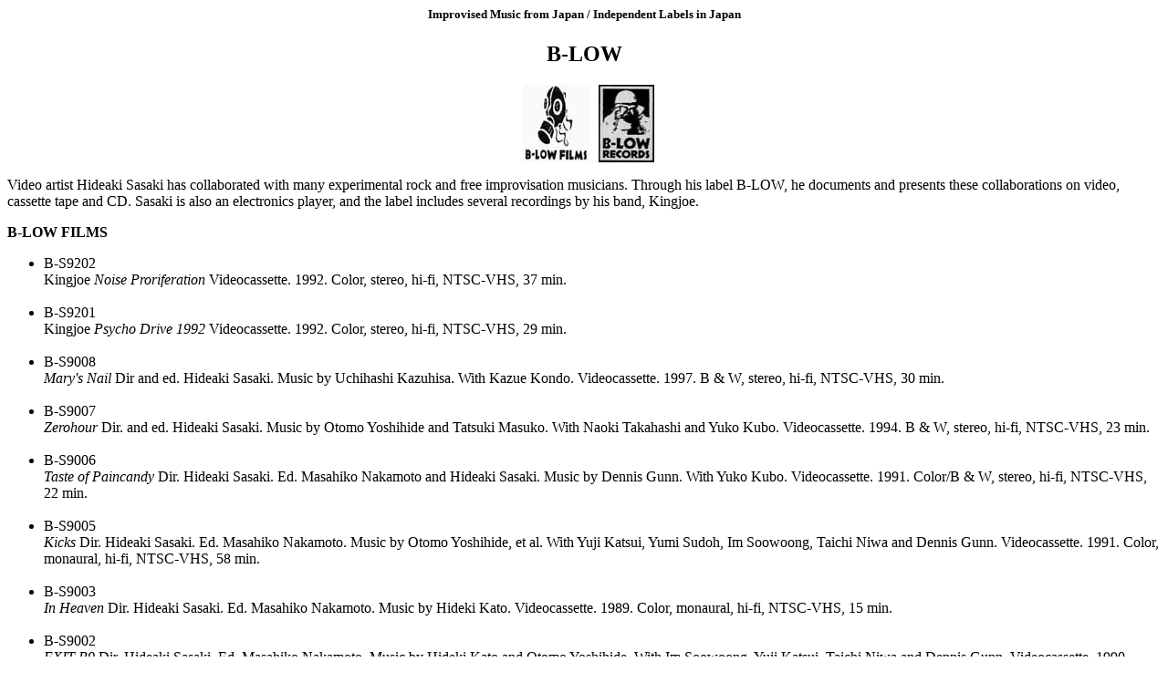

--- FILE ---
content_type: text/html
request_url: http://japanimprov.com/indies/b-low/index.html
body_size: 1214
content:
<!doctype html public "-//w3c//dtd html 4.0 transitional//en">
<HTML>
<HEAD>
  <TITLE>B-LOW: An Independent Label in Japan</TITLE>
<meta http-equiv="content-type" content="text/html; charset=iso-8859-1">
</HEAD>
<BODY>

<DIV ALIGN="CENTER"><H5>Improvised Music from Japan / Independent Labels in Japan</H5></DIV>

<DIV ALIGN="CENTER"><H2>B-LOW</H2></DIV>

<DIV ALIGN="CENTER"><P><IMG SRC="b-lowfilmslogo.jpg" hspace="10"><IMG SRC="b-lowrecordslogo.jpg"></P></DIV>

<p>Video artist Hideaki Sasaki has collaborated with many experimental rock and free improvisation musicians. Through his label B-LOW, he documents and presents these collaborations on video, cassette tape and CD. Sasaki is also an electronics player, and the label includes several recordings by his band, Kingjoe.</p>

<p><b>B-LOW FILMS</b></p>

<ul>
<li>B-S9202<br>
Kingjoe <i>Noise Proriferation</i> Videocassette. 1992. Color, stereo, hi-fi, NTSC-VHS, 37 min.<br></br>

<li>B-S9201<br>
Kingjoe <i>Psycho Drive 1992</i> Videocassette. 1992. Color, stereo, hi-fi, NTSC-VHS, 29 min.<br></br>

<li>B-S9008<br>
<i>Mary's Nail</i> Dir and ed. Hideaki Sasaki. Music by Uchihashi Kazuhisa. With Kazue Kondo. Videocassette. 1997. B &amp; W, stereo, hi-fi, NTSC-VHS, 30 min.<br></br>

<li>B-S9007<br>
<i>Zerohour</i> Dir. and ed. Hideaki Sasaki. Music by Otomo Yoshihide and Tatsuki Masuko. With Naoki Takahashi and Yuko Kubo. Videocassette. 1994. B &amp; W, stereo, hi-fi, NTSC-VHS, 23 min.<br></br>

<li>B-S9006<br>
<i>Taste of Paincandy</i> Dir. Hideaki Sasaki. Ed. Masahiko Nakamoto and Hideaki Sasaki. Music by Dennis Gunn. With Yuko Kubo. Videocassette. 1991. Color/B &amp; W, stereo, hi-fi, NTSC-VHS, 22 min.<br></br>

<li>B-S9005<br>
  <i>Kicks</i> Dir. Hideaki Sasaki. Ed. Masahiko Nakamoto. Music by Otomo Yoshihide, et al. With Yuji Katsui, Yumi Sudoh, Im Soowoong, Taichi Niwa and Dennis Gunn. Videocassette. 1991. Color, monaural, hi-fi, NTSC-VHS, 58 min.<br></br>

<li>B-S9003<br>
<i>In Heaven</i> Dir. Hideaki Sasaki. Ed. Masahiko Nakamoto. Music by Hideki Kato. Videocassette. 1989. Color, monaural, hi-fi, NTSC-VHS, 15 min.<br></br>

<li>B-S9002<br>
<i>EXIT-B9</i> Dir. Hideaki Sasaki. Ed. Masahiko Nakamoto. Music by Hideki Kato and Otomo Yoshihide. With Im Soowoong, Yuji Katsui, Taichi Niwa and Dennis Gunn. Videocassette. 1990. Color, monaural, hi-fi, NTSC-VHS, 22 min.<br></br>

<li>B-S9001<br>
<i>Out to Lunch</i> Dir. Hideaki Sasaki. Ed. Masahiko Nakamoto. Music by Daisuke Fuwa. With Hideaki, Sasaki, Yumi Sudoh, Naoaki Takahashi, Yasuaki Sawai and Sadato. Videocassette. 1989. Color, monaural, hi-fi, NTSC-VHS, 18min.
</ul>

<p><b>B-LOW RECORDS</b></p>

<ul>
<li>B-CDX001<br>
Kingjoe <i><a href="worrypetty.html">Worry Petty &amp; Blouson Jet</a></i> CD. 1996.<br></br>

<li>B-TR006<br>
Kingjoe <i>Spycock</i> Audiocassette.<br></br>

<li>B-TR005<br>
Kingjoe <i><a href="meltcity.html">Meltcity</a></i> Audiocassette. 1993.<br></br>

<li>B-TR001-004<br>
Kingjoe <i>Bloom</i> Audiocassettes. 1993.
</ul>

<HR>
<div>Last updated: November 22, 2008</div>
<hr>
<ul>
<li><a href="../../index.html">Improvised Music from Japan home page</a>
<ul>
<li><a href="../index.html">Independent Labels in Japan home page</a>
</ul>
</ul>
</BODY>
</HTML>